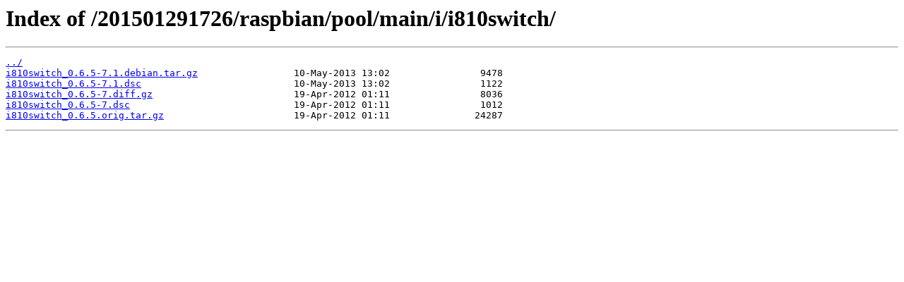

--- FILE ---
content_type: text/html; charset=utf-8
request_url: https://snapshot.raspbian.org/201501291726/raspbian/pool/main/i/i810switch/
body_size: 302
content:
<html>
<head><title>Index of /201501291726/raspbian/pool/main/i/i810switch/</title></head>
<body>
<h1>Index of /201501291726/raspbian/pool/main/i/i810switch/</h1><hr><pre><a href="../">../</a>
<a href="i810switch_0.6.5-7.1.debian.tar.gz">i810switch_0.6.5-7.1.debian.tar.gz</a>                 10-May-2013 13:02                9478
<a href="i810switch_0.6.5-7.1.dsc">i810switch_0.6.5-7.1.dsc</a>                           10-May-2013 13:02                1122
<a href="i810switch_0.6.5-7.diff.gz">i810switch_0.6.5-7.diff.gz</a>                         19-Apr-2012 01:11                8036
<a href="i810switch_0.6.5-7.dsc">i810switch_0.6.5-7.dsc</a>                             19-Apr-2012 01:11                1012
<a href="i810switch_0.6.5.orig.tar.gz">i810switch_0.6.5.orig.tar.gz</a>                       19-Apr-2012 01:11               24287
</pre><hr></body>
</html>
